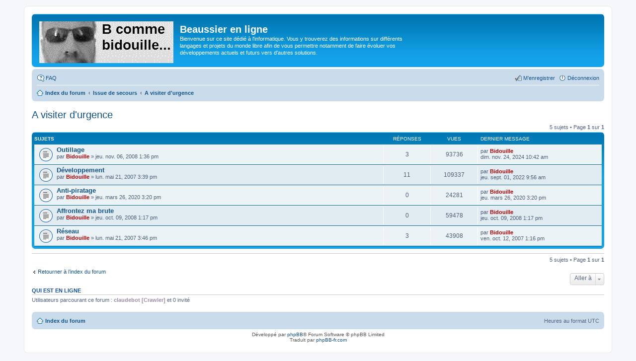

--- FILE ---
content_type: text/html; charset=UTF-8
request_url: https://www.beaussier.com/sections/viewforum.php?f=6
body_size: 3335
content:
<!DOCTYPE html>
<html dir="ltr" lang="fr">
<head>
<meta charset="utf-8" />
<meta name="viewport" content="width=device-width, initial-scale=1" />

<title>A visiter d'urgence - Beaussier en ligne</title>


	<link rel="canonical" href="https://www.beaussier.com/sections/viewforum.php?f=6">

<!--
	phpBB style name: prosilver
	Based on style:   prosilver (this is the default phpBB3 style)
	Original author:  Tom Beddard ( http://www.subBlue.com/ )
	Modified by:
-->

<link href="./styles/prosilver/theme/stylesheet.css?assets_version=6" rel="stylesheet">
<link href="./styles/prosilver/theme/fr/stylesheet.css?assets_version=6" rel="stylesheet">
<link href="./styles/prosilver/theme/responsive.css?assets_version=6" rel="stylesheet" media="all and (max-width: 700px), all and (max-device-width: 700px)">



<!--[if lte IE 9]>
	<link href="./styles/prosilver/theme/tweaks.css?assets_version=6" rel="stylesheet">
<![endif]-->





</head>
<body id="phpbb" class="nojs notouch section-viewforum ltr ">


<div id="wrap">
	<a id="top" class="anchor" accesskey="t"></a>
	<div id="page-header">
		<div class="headerbar" role="banner">
			<div class="inner">

			<div id="site-description">
				<a id="logo" class="logo" href="./index.php" title="Index du forum"><span class="imageset site_logo"></span></a>
				<h1>Beaussier en ligne</h1>
				<p>Bienvenue sur ce site dédié à l'informatique. Vous y trouverez des informations sur différents langages et projets du monde libre afin de vous permettre notamment de faire évoluer vos développements actuels et futurs vers d'autres solutions.</p>
				<p class="skiplink"><a href="#start_here">Vers le contenu</a></p>
			</div>

						
			</div>
		</div>
				<div class="navbar" role="navigation">
	<div class="inner">

	<ul id="nav-main" class="linklist bulletin" role="menubar">

		<li id="quick-links" class="small-icon responsive-menu dropdown-container hidden" data-skip-responsive="true">
			<a href="#" class="responsive-menu-link dropdown-trigger">Accès rapide</a>
			<div class="dropdown hidden">
				<div class="pointer"><div class="pointer-inner"></div></div>
				<ul class="dropdown-contents" role="menu">
					
					
										<li class="separator"></li>

									</ul>
			</div>
		</li>

				<li class="small-icon icon-faq" data-last-responsive="true"><a href="./faq.php" rel="help" title="Foire aux questions (Questions posées fréquemment)" role="menuitem">FAQ</a></li>
						
			<li class="small-icon icon-logout rightside"  data-skip-responsive="true"><a href="./ucp.php?mode=logout&amp;sid=e3236de5b8867e803f4efdc4897a8a26" title="Déconnexion" accesskey="x" role="menuitem">Déconnexion</a></li>
					<li class="small-icon icon-register rightside" data-skip-responsive="true"><a href="./ucp.php?mode=register" role="menuitem">M’enregistrer</a></li>
						</ul>

	<ul id="nav-breadcrumbs" class="linklist navlinks" role="menubar">
						<li class="small-icon icon-home breadcrumbs">
									<span class="crumb" itemtype="http://data-vocabulary.org/Breadcrumb" itemscope=""><a href="./index.php" accesskey="h" data-navbar-reference="index" itemprop="url"><span itemprop="title">Index du forum</span></a></span>
											<span class="crumb" itemtype="http://data-vocabulary.org/Breadcrumb" itemscope="" data-forum-id="15"><a href="./viewforum.php?f=15" itemprop="url"><span itemprop="title">Issue de secours</span></a></span>
															<span class="crumb" itemtype="http://data-vocabulary.org/Breadcrumb" itemscope="" data-forum-id="6"><a href="./viewforum.php?f=6" itemprop="url"><span itemprop="title">A visiter d'urgence</span></a></span>
												</li>
		
			</ul>

	</div>
</div>
	</div>

	
	<a id="start_here" class="anchor"></a>
	<div id="page-body" role="main">
		
		<h2 class="forum-title"><a href="./viewforum.php?f=6">A visiter d'urgence</a></h2>
<div>
	<!-- NOTE: remove the style="display: none" when you want to have the forum description on the forum body -->
	<div style="display: none !important;">Dans cette section, je dresse la liste de sites qui me sont utiles dans mon travail. Je vous invite à les visiter...<br /></div>	</div>



	<div class="action-bar top">

	
	
	<div class="pagination">
				5 sujets
					&bull; Page <strong>1</strong> sur <strong>1</strong>
			</div>

	</div>



	
			<div class="forumbg">
		<div class="inner">
		<ul class="topiclist">
			<li class="header">
				<dl class="icon">
					<dt><div class="list-inner">Sujets</div></dt>
					<dd class="posts">Réponses</dd>
					<dd class="views">Vues</dd>
					<dd class="lastpost"><span>Dernier message</span></dd>
				</dl>
			</li>
		</ul>
		<ul class="topiclist topics">
	
		<li class="row bg1">
			<dl class="icon topic_read">
				<dt title="Aucun message non lu">
										<div class="list-inner">
												<a href="./viewtopic.php?f=6&amp;t=149" class="topictitle">Outillage</a>
																		<br />

						
						
						<div class="responsive-hide">
																					par <span style="color: #AA0000;" class="username-coloured">Bidouille</span> &raquo; jeu. nov. 06, 2008 1:36 pm
													</div>

											</div>
				</dt>
				<dd class="posts">3 <dfn>Réponses</dfn></dd>
				<dd class="views">93736 <dfn>Vues</dfn></dd>
				<dd class="lastpost"><span><dfn>Dernier message </dfn>par <span style="color: #AA0000;" class="username-coloured">Bidouille</span>
					<br />dim. nov. 24, 2024 10:42 am</span>
				</dd>
			</dl>
		</li>

	

	
	
		<li class="row bg2">
			<dl class="icon topic_read">
				<dt title="Aucun message non lu">
										<div class="list-inner">
												<a href="./viewtopic.php?f=6&amp;t=3" class="topictitle">Développement</a>
																		<br />

						
						
						<div class="responsive-hide">
																					par <span style="color: #AA0000;" class="username-coloured">Bidouille</span> &raquo; lun. mai 21, 2007 3:39 pm
													</div>

											</div>
				</dt>
				<dd class="posts">11 <dfn>Réponses</dfn></dd>
				<dd class="views">109337 <dfn>Vues</dfn></dd>
				<dd class="lastpost"><span><dfn>Dernier message </dfn>par <span style="color: #AA0000;" class="username-coloured">Bidouille</span>
					<br />jeu. sept. 01, 2022 9:56 am</span>
				</dd>
			</dl>
		</li>

	

	
	
		<li class="row bg1">
			<dl class="icon topic_read">
				<dt title="Aucun message non lu">
										<div class="list-inner">
												<a href="./viewtopic.php?f=6&amp;t=1703" class="topictitle">Anti-piratage</a>
																		<br />

						
						
						<div class="responsive-hide">
																					par <span style="color: #AA0000;" class="username-coloured">Bidouille</span> &raquo; jeu. mars 26, 2020 3:20 pm
													</div>

											</div>
				</dt>
				<dd class="posts">0 <dfn>Réponses</dfn></dd>
				<dd class="views">24281 <dfn>Vues</dfn></dd>
				<dd class="lastpost"><span><dfn>Dernier message </dfn>par <span style="color: #AA0000;" class="username-coloured">Bidouille</span>
					<br />jeu. mars 26, 2020 3:20 pm</span>
				</dd>
			</dl>
		</li>

	

	
	
		<li class="row bg2">
			<dl class="icon topic_read">
				<dt title="Aucun message non lu">
										<div class="list-inner">
												<a href="./viewtopic.php?f=6&amp;t=139" class="topictitle">Affrontez ma brute</a>
																		<br />

						
						
						<div class="responsive-hide">
																					par <span style="color: #AA0000;" class="username-coloured">Bidouille</span> &raquo; jeu. oct. 09, 2008 1:17 pm
													</div>

											</div>
				</dt>
				<dd class="posts">0 <dfn>Réponses</dfn></dd>
				<dd class="views">59478 <dfn>Vues</dfn></dd>
				<dd class="lastpost"><span><dfn>Dernier message </dfn>par <span style="color: #AA0000;" class="username-coloured">Bidouille</span>
					<br />jeu. oct. 09, 2008 1:17 pm</span>
				</dd>
			</dl>
		</li>

	

	
	
		<li class="row bg1">
			<dl class="icon topic_read">
				<dt title="Aucun message non lu">
										<div class="list-inner">
												<a href="./viewtopic.php?f=6&amp;t=4" class="topictitle">Réseau</a>
																		<br />

						
						
						<div class="responsive-hide">
																					par <span style="color: #AA0000;" class="username-coloured">Bidouille</span> &raquo; lun. mai 21, 2007 3:46 pm
													</div>

											</div>
				</dt>
				<dd class="posts">3 <dfn>Réponses</dfn></dd>
				<dd class="views">43908 <dfn>Vues</dfn></dd>
				<dd class="lastpost"><span><dfn>Dernier message </dfn>par <span style="color: #AA0000;" class="username-coloured">Bidouille</span>
					<br />ven. oct. 12, 2007 1:16 pm</span>
				</dd>
			</dl>
		</li>

				</ul>
		</div>
	</div>
	

	<form method="post" action="./viewforum.php?f=6">
		<fieldset class="display-options">
			</fieldset>
	</form>
	<hr />

	<div class="action-bar bottom">
		
		<div class="pagination">
						5 sujets
							 &bull; Page <strong>1</strong> sur <strong>1</strong>
					</div>
	</div>


	<p class="jumpbox-return"><a href="./index.php" class="left-box arrow-left" accesskey="r">Retourner à l’index du forum</a></p>


	<div class="dropdown-container dropdown-container-right dropdown-up dropdown-left dropdown-button-control" id="jumpbox">
		<span title="Aller à" class="dropdown-trigger button dropdown-select">
			Aller à		</span>
		<div class="dropdown hidden">
			<div class="pointer"><div class="pointer-inner"></div></div>
			<ul class="dropdown-contents">
																			<li><a href="./viewforum.php?f=13">L'atelier</a></li>
																<li>&nbsp; &nbsp;<a href="./viewforum.php?f=1">Projets</a></li>
																<li>&nbsp; &nbsp;<a href="./viewforum.php?f=8">OpenOffice</a></li>
																<li>&nbsp; &nbsp;&nbsp; &nbsp;<a href="./viewforum.php?f=18">Besoin d'aide ? Un forum dédié est à votre disposition</a></li>
																<li>&nbsp; &nbsp;&nbsp; &nbsp;<a href="./viewforum.php?f=19">Portail d'information OOoForum</a></li>
																<li>&nbsp; &nbsp;<a href="./viewforum.php?f=7">Windows</a></li>
																<li>&nbsp; &nbsp;<a href="./viewforum.php?f=5">Documentation</a></li>
																<li><a href="./viewforum.php?f=14">La salle d'attente</a></li>
																<li>&nbsp; &nbsp;<a href="./viewforum.php?f=2">Contactez le webmestre / support area</a></li>
																<li><a href="./viewforum.php?f=15">Issue de secours</a></li>
																<li>&nbsp; &nbsp;<a href="./viewforum.php?f=6">A visiter d'urgence</a></li>
																<li><a href="./viewforum.php?f=16">Le local d'archives</a></li>
																<li>&nbsp; &nbsp;<a href="./viewforum.php?f=4">Novell</a></li>
																<li>&nbsp; &nbsp;<a href="./viewforum.php?f=3">WDScript</a></li>
																<li>&nbsp; &nbsp;<a href="./viewforum.php?f=9">Windev</a></li>
										</ul>
		</div>
	</div>


	<div class="stat-block online-list">
		<h3>Qui est en ligne</h3>
		<p>Utilisateurs parcourant ce forum : <span style="color: #9E8DA7;" class="username-coloured">claudebot [Crawler]</span> et 0 invité</p>
	</div>


			</div>


<div id="page-footer" role="contentinfo">
	<div class="navbar" role="navigation">
	<div class="inner">

	<ul id="nav-footer" class="linklist bulletin" role="menubar">
		<li class="small-icon icon-home breadcrumbs">
									<span class="crumb"><a href="./index.php" data-navbar-reference="index">Index du forum</a></span>
					</li>
		
				<li class="rightside">Heures au format <abbr title="UTC">UTC</abbr></li>
													</ul>

	</div>
</div>

	<div class="copyright">
				Développé par <a href="https://www.phpbb.com/">phpBB</a>&reg; Forum Software &copy; phpBB Limited
		<br />Traduit par <a href="http://www.phpbb-fr.com">phpBB-fr.com</a>							</div>

	<div id="darkenwrapper" data-ajax-error-title="Erreur AJAX" data-ajax-error-text="Quelque chose s’est mal passé lors du traitement de votre demande." data-ajax-error-text-abort="Requête annulée par l’utilisateur." data-ajax-error-text-timeout="Votre demande a expiré. Essayez à nouveau." data-ajax-error-text-parsererror="Quelque chose s’est mal passé lors du traitement de votre demande et le serveur a renvoyé une réponse invalide.">
		<div id="darken">&nbsp;</div>
	</div>

	<div id="phpbb_alert" class="phpbb_alert" data-l-err="Erreur" data-l-timeout-processing-req="Délai d’attente de la demande dépassé.">
		<a href="#" class="alert_close"></a>
		<h3 class="alert_title">&nbsp;</h3><p class="alert_text"></p>
	</div>
	<div id="phpbb_confirm" class="phpbb_alert">
		<a href="#" class="alert_close"></a>
		<div class="alert_text"></div>
	</div>
</div>

</div>

<div>
	<a id="bottom" class="anchor" accesskey="z"></a>
	</div>

<script type="text/javascript" src="./assets/javascript/jquery.min.js?assets_version=6"></script>
<script type="text/javascript" src="./assets/javascript/core.js?assets_version=6"></script>


<script type="text/javascript" src="./styles/prosilver/template/forum_fn.js?assets_version=6"></script>

<script type="text/javascript" src="./styles/prosilver/template/ajax.js?assets_version=6"></script>




</body>
</html>
